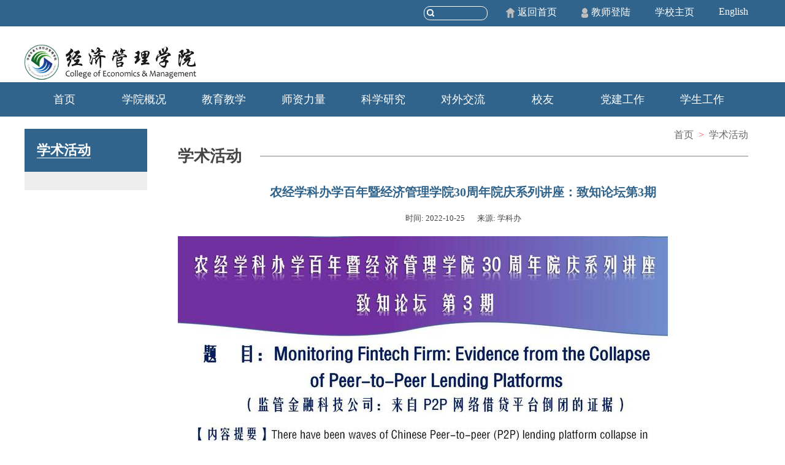

--- FILE ---
content_type: text/html
request_url: https://cem.scau.edu.cn/2022/1025/c5594a328176/page.htm
body_size: 2842
content:
<!DOCTYPE html>
<html>
<head>
<meta http-equiv="Content-Type" content="text/html; charset=utf-8" />
<meta content="IE=edge,chrome=1" http-equiv="X-UA-Compatible">
<title>农经学科办学百年暨经济管理学院30周年院庆系列讲座：致知论坛第3期</title>
<link type="text/css" href="/_css/_system/system.css" rel="stylesheet"/>
<link type="text/css" href="/_upload/site/1/style/1/1.css" rel="stylesheet"/>
<link type="text/css" href="/_upload/site/00/78/120/style/140/140.css" rel="stylesheet"/>
<link type="text/css" href="/_js/_portletPlugs/sudyNavi/css/sudyNav.css" rel="stylesheet" />
<link type="text/css" href="/_js/_portletPlugs/datepicker/css/datepicker.css" rel="stylesheet" />
<link type="text/css" href="/_js/_portletPlugs/simpleNews/css/simplenews.css" rel="stylesheet" />

<script language="javascript" src="/_js/jquery.min.js" sudy-wp-context="" sudy-wp-siteId="120"></script>
<script language="javascript" src="/_js/jquery.sudy.wp.visitcount.js"></script>
<script type="text/javascript" src="/_js/_portletPlugs/sudyNavi/jquery.sudyNav.js"></script>
<script type="text/javascript" src="/_js/_portletPlugs/wp_photos/layer/layer.min.js"></script>
<script type="text/javascript" src="/_js/_portletPlugs/datepicker/js/jquery.datepicker.js"></script>
<script type="text/javascript" src="/_js/_portletPlugs/datepicker/js/datepicker_lang_HK.js"></script>
<link href="/_upload/tpl/01/37/311/template311/htmlRes/commom.css" rel="stylesheet">
<link href="/_upload/tpl/01/37/311/template311/htmlRes/slick.css" rel="stylesheet">
<link href="/_upload/tpl/01/37/311/template311/htmlRes/teacher.css" rel="stylesheet">

</head>
<body>
<div class="top">
  <div class="top_u">
    <div class="contDiv">

      <a href="http://cem.scau.edu.cn/cem_en/"><span>English</span></a>
      <a href="http://www.scau.edu.cn/"><span>学校主页</span></a>
      <a href="http://202.116.160.8/login.jsp?inner=1"><span><img src="/_upload/tpl/01/37/311/template311/htmlRes/t_login.png">教师登陆</span></a>
      <a href="http://cem.scau.edu.cn/main.htm"><span><img src="/_upload/tpl/01/37/311/template311/htmlRes/home.png">返回首页</span></a>
      <span class="search" frag="面板101">
          <span frag="窗口101"><form method="post" action="/_web/_search/api/search/new.rst?locale=zh_CN&request_locale=zh_CN&context=&_p=YXM9MTIwJnQ9MzExJmQ9MTA5OSZwPTMmZj00ODk0JmE9MCZtPVNOJnxibm5Db2x1bW5WaXJ0dWFsTmFtZT00ODk0Jg__" target="_blank">
           <input type="submit" value="" id="BtnSearch">
          <input type="text" id="skeyword" name="keyword" />
</form></span>
        </span>
      <div class="clear"></div>
    </div>
  </div>
  <div class="top_l">
    <div class="contDiv"> <a href="http://cem.scau.edu.cn/main.htm"><img src="/_upload/tpl/01/37/311/template311/htmlRes/logo_normal.png" alt="logo"></a>

      <div frag="面板102" class="ban1"><div frag="窗口102"><!-- No Data -->
      </div></div>

      <div class="clear"></div>
    </div>
  </div>
  <div class="top_d">
    <div class="contDiv">
      <div frag="面板1"><div frag="窗口1">
        
        <ul class="nav">
          
          <li> <a href="http://cem.scau.edu.cn/main.htm" class="link1">首页</a>
            <div class="subDiv1">
              
            </div>
          </li>
          
          <li> <a href="/5581/list.htm" class="link1">学院概况</a>
            <div class="subDiv1">
              
              <dl class="channel43">
                
                <dd><a class="link2" href="/5640/list.htm">学院简介<i></i></a></dd>
                
                <dd><a class="link2" href="/5641/list.htm">历史沿革<i></i></a></dd>
                
                <dd><a class="link2" href="/5642/list.htm">院徽院训<i></i></a></dd>
                
                <dd><a class="link2" href="/5643/list.htm">现任领导<i></i></a></dd>
                
                <dd><a class="link2" href="/5644/list.htm">组织架构<i></i></a></dd>
                
                <dd><a class="link2" href="/5645/list.htm">学术、学位委员会<i></i></a></dd>
                
                <dd><a class="link2" href="/xwzxwjs/list.htm">系（中心）介绍<i></i></a></dd>
                
                <dd><a class="link2" href="/5646/list.htm">办事指南<i></i></a></dd>
                
              </dl>
              
            </div>
          </li>
          
          <li> <a href="/5574/list.htm" class="link1">教育教学</a>
            <div class="subDiv1">
              
              <dl class="channel43">
                
                <dd><a class="link2" href="/5598/list.htm">本科生教育<i></i></a></dd>
                
                <dd><a class="link2" href="/5599/list.htm">硕士研究生教育<i></i></a></dd>
                
                <dd><a class="link2" href="/5600/list.htm">博士研究生教育<i></i></a></dd>
                
                <dd><a class="link2" href="/MBA/list.htm">MBA<i></i></a></dd>
                
                <dd><a class="link2" href="/sysjs/list.htm">实验室建设<i></i></a></dd>
                
              </dl>
              
            </div>
          </li>
          
          <li> <a href="/5575/list.htm" class="link1">师资力量</a>
            <div class="subDiv1">
              
              <dl class="channel43">
                
                <dd><a class="link2" href="/5627/list.htm">教师名录<i></i></a></dd>
                
                <dd><a class="link2" href="/5628/list.htm"> 讲座教授<i></i></a></dd>
                
              </dl>
              
            </div>
          </li>
          
          <li> <a href="/5576/list.htm" class="link1">科学研究</a>
            <div class="subDiv1">
              
              <dl class="channel43">
                
                <dd><a class="link2" href="/5629/list.htm">学科点<i></i></a></dd>
                
                <dd><a class="link2" href="/5630/list.htm">科研机构<i></i></a></dd>
                
                <dd><a class="link2" href="/5631/list.htm">学术交流<i></i></a></dd>
                
                <dd><a class="link2" href="/5632/list.htm">科研动态<i></i></a></dd>
                
              </dl>
              
            </div>
          </li>
          
          <li> <a href="/5577/list.htm" class="link1">对外交流</a>
            <div class="subDiv1">
              
              <dl class="channel43">
                
                <dd><a class="link2" href="/5633/list.htm">国际交流项目<i></i></a></dd>
                
                <dd><a class="link2" href="/5634/list.htm">国际学术会议<i></i></a></dd>
                
              </dl>
              
            </div>
          </li>
          
          <li> <a href="/5578/list.htm" class="link1">校友</a>
            <div class="subDiv1">
              
              <dl class="channel43">
                
                <dd><a class="link2" href="/5635/list.htm">校友新闻<i></i></a></dd>
                
                <dd><a class="link2" href="/5636/list.htm">地方校友分会<i></i></a></dd>
                
                <dd><a class="link2" href="/5637/list.htm">校友讲座<i></i></a></dd>
                
                <dd><a class="link2" href="/5638/list.htm">校友捐赠<i></i></a></dd>
                
                <dd><a class="link2" href="/5639/list.htm">校友服务<i></i></a></dd>
                
              </dl>
              
            </div>
          </li>
          
          <li> <a href="/djgz/list.htm" class="link1">党建工作</a>
            <div class="subDiv1">
              
              <dl class="channel43">
                
                <dd><a class="link2" href="/jgsz/list.htm">机构设置<i></i></a></dd>
                
                <dd><a class="link2" href="/llxx/list.htm">理论学习<i></i></a></dd>
                
                <dd><a class="link2" href="/gzdt/list.htm">工作动态<i></i></a></dd>
                
                <dd><a class="link2" href="/tzgg/list.htm">通知公告<i></i></a></dd>
                
                <dd><a class="link2" href="/sqdj/list.htm">社区党建<i></i></a></dd>
                
              </dl>
              
            </div>
          </li>
          
          <li> <a href="/5580/list.htm" class="link1">学生工作</a>
            <div class="subDiv1">
              
              <dl class="channel43">
                
                <dd><a class="link2" href="/bkstzgg/list.htm">本科生通知公告<i></i></a></dd>
                
                <dd><a class="link2" href="/yjstzgg/list.htm">研究生通知公告<i></i></a></dd>
                
                <dd><a class="link2" href="/xshd/list.htm">团学工作<i></i></a></dd>
                
                <dd><a class="link2" href="/jzd/list.htm">奖助贷<i></i></a></dd>
                
                <dd><a class="link2" href="/jyzd/list.htm">就业创业<i></i></a></dd>
                
              </dl>
              
            </div>
          </li>
          
        </ul>
        
      </div></div>

    </div>
  </div>
  <div class="clear"></div>
</div>

<div class="contDiv"> 
  <!-- 左边导航 sta -->
  <div class="nav_left">
    <h3><a><span frag="面板21"><span frag="窗口21"  portletmode="simpleColumnAnchor"><span class='Column_Anchor'>学术活动</span></span></span></a></h3>
      <div frag="面板22"><div frag="窗口22" portletmode="simpleColumnList">
        
        <ul>
          
        </ul>
        
      </div></div>
  </div>

  <div class="position" frag="面板23">
    <div frag="窗口23" portletmode="simpleColumnAttri"><a href="/main.htm" target="_self">首页</a><span class='possplit'>&nbsp;&nbsp;</span><a href="/5594/list.htm" target="_self">学术活动</a></div>
  </div>

  <div class="a_info">
    <div class="top_title" frag="面板24">
      <div frag="窗口24" portletmode="simpleColumnAttri">
      <h3>学术活动</h3>
      <p></p>
      <div class="clear"></div>
      </div>
    </div>
    <div frag="面板25"><div frag="窗口25" portletmode="simpleArticleAttri">
    <h4 class="a_title">农经学科办学百年暨经济管理学院30周年院庆系列讲座：致知论坛第3期</h4>
    <div class="a_tips"><span>时间: 2022-10-25</span><span>来源: 学科办</span></div>
    <div class="a_con">
      <div class='wp_articlecontent'><p><img data-layer="photo" src="/_upload/article/images/29/72/edad0c6f471690e19a8eb701d439/7c701fc1-bbf8-4975-84d4-a931be343e47.jpg" original-src="/_upload/article/images/29/72/edad0c6f471690e19a8eb701d439/7c701fc1-bbf8-4975-84d4-a931be343e47_d.jpg" style="float:none;" sudyfile-attr="{'title':'致知论坛第三期_01.jpg'}" /></p><p><br /></p></div>
    </div>
    </div></div>
  </div>
  <!-- 教师列表 end -->
  <div class="clear"></div>
</div>
<div class="clear"></div>
<!-- 页脚导航 sta -->
<div class="footer">
  <div class="footer_info">
    <div class="contDiv"> <img class="logo_b" src="/_upload/tpl/01/37/311/template311/htmlRes/logo_blue.png" />
      <div class="txt">
        <p>地址：广东省广州市天河区五山483号</p>
        <p>邮编：510642</p>
        <p>电话：020-85280216</p>
      </div>
      <div class="wechat"><img src="/_upload/tpl/01/37/311/template311/htmlRes/wechat.jpg" />
        <p>关注官方微信平台</p>
      </div>
      <div class="clear"></div>
    </div>
  </div>
  <div class="copyright contDiv">©2018 华南农业大学经济管理学院 版权所有</div>
</div>
<!-- 页脚导航 end -->
<!--<script src="/_upload/tpl/01/37/311/template311/htmlRes/jquery-1.7.1.min.js" type="text/javascript"></script>-->
<script src="/_upload/tpl/01/37/311/template311/htmlRes/slick.min.js" type="text/javascript"></script>
<script src="/_upload/tpl/01/37/311/template311/htmlRes/commom.js" type="text/javascript"></script>
</body>
</html>

 <img src="/_visitcount?siteId=120&type=3&articleId=328176" style="display:none" width="0" height="0"/>

--- FILE ---
content_type: text/css
request_url: https://cem.scau.edu.cn/_upload/tpl/01/37/311/template311/htmlRes/commom.css
body_size: 2305
content:
@charset "utf-8";
*{
	margin:0;
	padding:0;
}
body{
	color: #444;
    font-size: 13px;
    font-family: "微软雅黑","Microsoft Yahei";
	background:#fff;
	min-width: 1200px;
}
ol, ul {
    list-style: none;
}
a{
	text-decoration:none;
	color: #666;
}
img{
	outline:none;
	border:none;
}

a:hover{color: #5E48DB;}


.clear{clear: both !important;float: none !important;height:0px !important;width:100% !important;border:0 !important;margin:0 !important;padding:0 !important;}
.contDiv{width:1200px;margin:0 auto;}
.mgR0{margin-right:0 !important;}
.noBorder{border: none !important;;}
.hidden{display:none !important;}

.channel48 dd{display:none !important;}
.footer ul.contDiv{display:none;}

/*顶部导航*/
.top .top_l{padding: 0;}
.top .top_l img{width:280px;margin-top: 30px;}
.top .top_u{background:#30648C;}
.top .top_u img{vertical-align: middle;height: 16px;width: auto;margin-right: 5px;}
.top .top_u span{float:right;font-size: 16px;padding: 10px;margin:0 10px;color: #fff;}
.top .top_d{background:#30648C;}

.search{border: 1px solid #fff;margin: 10px !important;padding: 0 !important;padding-left: 5px !important;border-radius: 10px;position: relative;width: 97px;height: 21px}
.search #skeyword{width: 80px;background: none;border: 0;line-height: 20px;color: #fff;position: absolute;left: 20px;top: 1px}
.search #BtnSearch{width: 12px;height: 12px; background:url("search.png") transparent center center;border: 0;background-size: 12px 12px;margin-top: 1px;position: absolute;left: 4px;top: 3px}
/*菜单*/
.nav{height: 56px;line-height: 56px;margin-right: 5px;}
.nav li{float: left;font-size: 18px;position: relative;z-index: 999;min-width: 130px;text-align: center;}
.nav .link1{display: block;color: #fff;text-align: center;padding: 0 20px;}
.nav .subDiv1{position: absolute;left: 0;top: 100%;width: 100%;font-size: 14px;display: none;height:340px !important;background: url(commom_res/bg05.png);}
.nav .subDiv1 dl{/*background: url(commom_res/bg05.png);*/padding: 12px 0 14px;border-top: 1px rgba(255,255,255,.2) solid;/*border-bottom: 1px rgba(255,255,255,.2) solid;*/}
.nav .subDiv1 dd{overflow: hidden;position: relative;}
.nav .link2{display: block;line-height: 20px;padding: 8px 15px;color: #fff;position: relative;overflow: hidden;}
.nav .link2 i{display: block;position: absolute;width: 5px;height: 9px;background: url(commom_res/gicon5.png) no-repeat center center;top: 50%;margin-top: -4px;right: -120%;transition: .3s;-ms-transition: .3s;-moz-transition: .3s;-webkit-transition: .3s;-o-transition: .3s;}
.nav .subDiv2{position: absolute;left: 100%;top: 30px;width: 100%;min-height: 200px;background: url(commom_res/bg05.png);padding: 12px 0 14px;display: none;-o-transition: .5s;-ms-transition: .5s;-moz-transition: .5s;-webkit-transition: .5s;transition: .5s;border-top: 1px rgba(255,255,255,.2) solid;border-bottom: 1px rgba(255,255,255,.2) solid;}
.nav .subDiv2 a{display: block;font-size: 12px;line-height: 24px;color: #fff;-webkit-box-sizing: border-box;-moz-box-sizing: border-box;box-sizing: border-box;padding: 6px 5px 6px 20px;}
.nav .link1:hover{background: #5C8DB3;}
.nav .subDiv1 a:hover{color: #c50000;}
.nav .subDiv1 a:hover i{right: 10px;}
.nav .hover .subDiv1{height: auto;}
.nav dd:hover{overflow: visible;}
.nav dd:hover .subDiv2{top: 0;display: block;}
.nav .on{background: #7aa2bc;}

/*轮播图*/
/*
.commom_slider{width:100%;position: relative;height: 200px;overflow: hidden;}
.commom_slider .slider_bg{width:100%;height:200px;background-position: center center;background-repeat: no-repeat;-o-background-size: cover;-ms-background-size: cover;-moz-background-size: cover;-webkit-background-size: cover;background-size: cover;}
.commom_slider .slick-dots{position: absolute;left: 0;bottom: 25px;width: 100%;text-align: center;z-index: 99;}
.commom_slider .slick-dots li{display: inline-block;margin: 0 5px 0 6px;}
.commom_slider .slick-dots li button{display: block;width: 13px;height: 13px;border: none;outline: 0;cursor: pointer;text-indent: -9999em;padding: 0;margin: 0;font-size: 0;line-height: 0;text-indent: 999px;background: none;border: 1px solid #fff;-webkit-border-radius: 50%;-moz-border-radius: 50%;border-radius: 50%;}
.commom_slider .slick-dots li.slick-active button{background-color: #fff;}
.commom_slider .item a{display: block;height: 100%;}
*/

.commom_slider{width:500px;position: relative;height: 100px;overflow: hidden;float: right;margin:10px 20px;}
.commom_slider .slider_bg{width:100%;height:100px;background-position: center center;background-repeat: no-repeat;-o-background-size: cover;-ms-background-size: cover;-moz-background-size: cover;-webkit-background-size: cover;background-size: cover;}
.commom_slider .slick-dots{position: absolute;left: 0;bottom: 25px;width: 100%;text-align: center;z-index: 99;display:none !important;}
.commom_slider .slick-dots li{display: inline-block;margin: 0 5px 0 6px;}
.commom_slider .slick-dots li button{display: block;width: 13px;height: 13px;border: none;outline: 0;cursor: pointer;text-indent: -9999em;padding: 0;margin: 0;font-size: 0;line-height: 0;text-indent: 999px;background: none;border: 1px solid #fff;-webkit-border-radius: 50%;-moz-border-radius: 50%;border-radius: 50%;}
.commom_slider .slick-dots li.slick-active button{background-color: #fff;}
.commom_slider .item a{display: block;height: 100%;}

/*左边导航*/
.nav_left{width: 200px;margin-top: 20px;position: relative;z-index: 9;float: left;}
.nav_left h3{font-size: 22px;background: #30648C;padding: 20px;padding-right: 0;white-space: nowrap;}
.nav_left h3 a{color: #fff;margin-left: 0px;border-bottom: 1px solid #fff;}
.nav_left ul{background:#EEEEEE;padding: 15px 0;margin-bottom: 50px;}
.nav_left ul li{padding-left: 10px;line-height: 60px;font-size: 18px;}
.nav_left ul a{display: block;padding-left: 10px;}
.nav_left ul a span{float: right;margin-right: 10px;display:none;}
.nav_left ul li.on{/*list-style-type: square;*/list-style-position: inside;}
.nav_left ul .on a{color: #30648C;background: #fff;}
.nav_left ul .on b{float:left;}
.nav_left ul li.on span{display:block;}
/*网站位置*/
.position{float: right;line-height: 20px;font-size: 16px;margin-top: 20px;text-align: center;margin-right: 20px;}
.position a{}
.position span{color: #F04F57;padding: 0 8px;}

/*分页*/
/*
.page_list{float: right;margin: 30px 10px;}
.page_list a{padding: 5px 10px;border: 1px solid #8E8E8E;margin: 10px;color: #8E8E8E;font-weight: bold;font-size: 13px;}
.page_list a:hover{background: #59B3F8;color: #fff;}
.page_list .on{color: #fff;background: #30648C !important;border: 1px solid #30648C;}
*/
.page_list{float: right;margin: 30px 10px;}
.page_list li{margin: 10px;float: left;line-height: 30px;}
.page_list a{padding: 5px 10px;border: 1px solid #8E8E8E;color: #8E8E8E;font-weight: bold;font-size: 13px;}
.page_list a:hover{background: #59B3F8;color: #fff;}
.page_list .thisclass{color: #fff;background: #30648C !important;border: 1px solid #30648C;padding: 0 10px;line-height: 28px;}
.page_list select {height: 30px;line-height: 30px;}
.page_list strong{padding: 0 10px;}
/*底部导航*/
.footer{background:#212121;}
.footer ul li{width: 119px;height: 280px;padding: 15px;border-right: 1px solid #626262;margin: 20px 0;float: left;text-align: center;}
.footer ul li h3{color: #D7D7D7;font-size: 20px;margin-bottom: 10px;}
.footer ul li a{color: #787878;display: block;font-size: 16px;line-height: 24px;margin: 10px 0;}
.footer ul li a:hover{color: #5E48DB;}
.footer .footer_info{background: url(commom_res/footer_bg.jpg) no-repeat center;padding:0;color: #075FCD;font-size: 18px;font-weight: bold;}
.footer .footer_info .logo_b{float: left;width: 300px;margin: 60px 50px;}
.footer .footer_info .txt{width:350px;float: left;margin: 40px 25px;}
.footer .footer_info .txt p{}
.footer .footer_info .wechat{float: left;width:398px;text-align:center;border-left: 2px solid #626262;padding: 25px 0;}
.footer .footer_info .wechat img{width:100px;height:100px;}
.footer .copyright{color:#6D6D6D;font-size: 15px;line-height: 40px;}
.ban1{float: right}
.subDiv1:first-child{display: none!important;}
.possplit {

    background: none;
     text-indent: 0px;

     display: inline;
    border: 0px solid red;
}
.nav_left ul li.selected,.nav_left ul li.parent  {
    list-style-position: inside;
}
.nav_left ul li.selected a ,.nav_left ul li.parent  a{
    color: #30648C;
    background: #fff;
    font-weight: bold;
}
.t_list .top_title .selected {
    color: #30648C;
    border-bottom: 4px solid #30648C;
    margin-bottom: 6px;
}
.wp_paging li{width: auto!important;border: none!important;}
#wp_paging_w24{clear: both}
.wp_entry{padding-top: 30px}
.zj_0612 {
    display: none;
}

--- FILE ---
content_type: text/css
request_url: https://cem.scau.edu.cn/_upload/tpl/01/37/311/template311/htmlRes/teacher.css
body_size: 1072
content:
@charset "utf-8";
/*教师列表*/
.t_list{width: 930px;float: left;margin-top: 0px;margin-left: 50px;margin-right: 20px;} 
.t_list .top_title{line-height: 50px;font-size: 25px;color: #8C8C8C;margin: 30px 0;}
.t_list .top_title span{margin: 10px 60px;padding: 5px;cursor: pointer;float: left;} 
.t_list .top_title .on{color: #30648C;border-bottom: 4px solid #30648C;margin-bottom: 6px;}
.t_list .top_title .on a{color: #30648C;}
.t_list ul{}
.t_list ul li{float: left;width: 16%;margin-bottom: 20px;overflow: hidden;}
.t_list ul li img{width: 80px;height: 100px;margin: 0 auto;display: block;}
.t_list ul li div{margin: 0 auto;width: 120px;text-align: center;}
.t_list ul li h4{font-size: 20px;margin: 20px 0;margin-top: 30px;}
.t_list ul li h4 a{color: #30648C;}
.t_list ul li p{line-height: 25px;}

/*教师详情*/
.t_info{width: 930px;float: left;margin-left: 50px;margin-bottom: 50px;margin-right: 20px;} 
.t_info .top_title{}
.t_info .top_title h3{float: left;line-height: 50px;font-size: 26px;background: #fff;padding-right: 30px;}
.t_info .top_title p{border-bottom: 1px solid #818181;padding-top: 24px;}
.t_info .t_con .desc{margin-top: 50px;}
.t_info .t_con .desc img{width:200px;float:left}
.t_info .t_con .desc div{float: left;margin-left: 90px;width: 580px;}
.t_info .t_con .desc h4{font-size: 20px;line-height: 50px;}
.t_info .t_con .desc span{font-size: 18px;padding: 20px 0;display: block;border-bottom: 1px solid #797979;color: #797979;margin-bottom: 20px;}
.t_info .t_con .desc p{line-height: 25px;font-size: 14px;}
.t_info .t_con .main_con{clear: both;float: none;padding-top: 0px;font-size: 16px;line-height: 25px;text-indent: 0em;overflow: hidden;word-break: break-word;}
.t_info .t_con .change_btn{margin-top: 30px;line-height: 30px;font-size: 18px;}
.t_info .t_con .change_btn span{border: 1px solid #aaa;padding: 5px 10px;cursor: pointer;}
 .t_info .t_con .change_btn span.on{background: #30648C;color: #fff;}
.t_info .t_con .main_con_t{font-size: 18px;font-weight: bold;line-height: 50px;margin-top: 30px;}

/*领导列表*/
.l_list{width: 930px;float: left;margin-left: 50px;margin-bottom: 50px;margin-right:20px;} 
.l_list .top_title h3{float: left;line-height: 50px;font-size: 26px;background: #fff;padding-right: 30px;}
.l_list .top_title p{border-bottom: 1px solid #818181;padding-top: 24px;}
.l_list .top_title .s_title{line-height: 50px;font-size: 22px;padding-left: 20px;background: #eeeeee;margin-top: 20px;}
.l_list ul{margin-top: 20px;}
.l_list ul li{padding: 20px 0;border-bottom: 1px solid #8e8e8e;}
.l_list ul li img{float: left;width: 160px;height: 200px;margin-right: 50px;}
.l_list ul li div{padding-left: 210px;}
.l_list h4{font-size: 18px;}
.l_list h4 span{margin-left: 30px;font-size: 15px;color: #8e8e8e;}
.l_list p{line-height: 25px;font-size: 14px;margin-top: 20px;}

/*文章列表*/
.a_list{width: 930px;float: left;margin-left: 50px;margin-right:20px;}
.a_list ul{margin-top: 30px;}
.a_list ul li{padding: 15px;border: 1px solid #eeeeee;margin: 20px 0;border-radius: 10px;position: relative;padding-bottom: 35px;}
.a_list ul li img{float: left;width: 200px;height: 150px;margin-right: 30px;}
.a_list ul li div{padding-left: 230px;}
.a_list ul li h4{font-size: 18px;}
.a_list ul li span{margin: 10px 0;display: block;color: #8e8e8e;}
.a_list ul li p{line-height: 20px;font-size: 14px;margin-top: 10px;}
.a_list ul li .more img{width: 35px;height: 35px;position: absolute;bottom: 0;right: 0;margin-right: 0;}

/*无图文章列表*/
.a_list_nopic{width: 930px;float: left;margin-left: 50px;margin-right:20px;}
.a_list_nopic ul{margin-top: 30px;}
.a_list_nopic ul li{padding: 15px;border: 1px solid #eeeeee;margin: 20px 0;border-radius: 10px;position: relative;padding-bottom: 10px;}
.a_list_nopic ul li img{float: left;width: 200px;height: 150px;margin-right: 30px;}
.a_list_nopic ul li div{padding-left: 23px;}
.a_list_nopic ul li h4{font-size: 18px;float: left;}
.a_list_nopic ul li span{margin: 10px 0;display: block;color: #8e8e8e;float: right;}
.a_list_nopic ul li p{line-height: 20px;font-size: 14px;margin-top: 10px;padding-top: 40px;}
.a_list_nopic ul li .more img{width: 35px;height: 35px;position: absolute;bottom: 0;right: 0;margin-right: 0;}

/*文章详情*/
.a_info{width: 930px;float: left;margin-left: 50px;margin-bottom: 50px;margin-right: 20px;overflow: hidden;} 
.a_info .top_title{}
.a_info .top_title h3{float: left;line-height: 50px;font-size: 26px;background: #fff;padding-right: 30px;}
.a_info .top_title p{border-bottom: 1px solid #818181;padding-top: 24px;}
.a_info .a_title{font-size: 20px;text-align: center;color: #30648c;margin: 20px;}
.a_info .a_tips{text-align: center;margin: 20px;}
.a_info .a_tips span{margin: 0 10px;}
.a_info .a_con{font-size: 16px;line-height: 30px;word-break: break-word;overflow: hidden;}


--- FILE ---
content_type: application/javascript
request_url: https://cem.scau.edu.cn/_upload/tpl/01/37/311/template311/htmlRes/commom.js
body_size: 737
content:
$(function(){
if($('.commom_slider').length >0)
{
  $('.commom_slider').slick({
	  dots:true,
	  arrows:false,
	  autoplay:true,
	  slidesToShow: 1,
	  autoplaySpeed: 5000,
	  pauseOnHover:false,
	  lazyLoad: 'ondemand'
  });		
}
  
  //搜索
  $("#BtnSearch").click(function(){
    var keyword = $("#skeyword").val();
    window.location.href="/plus/search.php?keyword=" + keyword;
  });  
  
  
  $('.nav li').bind('mouseenter',function() {
	  /*
	  $(this).find('.subDiv1').stop();
	  $(this).find('.subDiv1').css('height','auto');
	  $(this).find('.subDiv1').css('overflow','visible');
	  $(this).find('.subDiv1').slideDown();
	  if( $(this).find('.subDiv1').length ){
		  $(this).addClass('hover');
	  }
	  */
	  $('.subDiv1').stop();
	  $('.subDiv1').css('height','auto');
	  $('.subDiv1').css('overflow','visible');
	  $('.subDiv1').slideDown();	  
	  if( $(this).find('.subDiv1').length ){
		  $(this).addClass('hover');
	  }	  	  
  });
  $('.nav li').bind('mouseleave',function() {
	  /*
	  $(this).find('.subDiv1').stop();
	  $(this).find('.subDiv1').slideUp();
	  $(this).removeClass('hover');
	  */
	  $('.subDiv1').stop();
	  $('.subDiv1').slideUp();
	  $(this).removeClass('hover');		  
  });  
  
  $('.close').click(function(){
	  $(this).parents('.video_win').hide();
//	  $("video")[0].pause();
  });
  
  $('.btn_play').click(function(){
	  $('.video_win').show();
//	  $("video")[0].play();
  });  		

  $('.t_info .change_btn span').bind('mouseenter',function() {
	$('.t_info .change_btn span').removeClass('on');
	$(this).addClass('on');
	var this_i = $(this).index();
	$('.t_info .main_con_split').addClass('hidden');
	$('.t_info .main_con_split').eq(this_i).removeClass('hidden');
  });	
		
})
 
document.onkeydown =keydown;

function keydown(e){
  var e=e||event;
  var currKey=e.keyCode||e.which||e.charCode;
  if(currKey==13){
	  $("#BtnSearch").click();
  }
}	

$(function () {
	$(".possplit").html(">");
})

